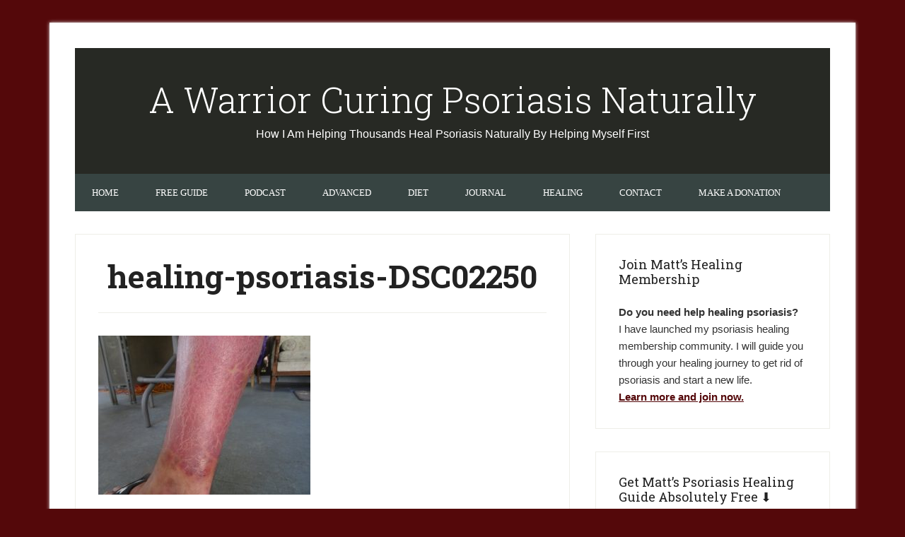

--- FILE ---
content_type: text/html; charset=UTF-8
request_url: https://www.psoriasisdiary.com/2017/12/11/psoriasis-pictures-december-1st-2017/healing-psoriasis-dsc02250/
body_size: 15084
content:
<!DOCTYPE html>
<html lang="en-US" xmlns:fb="http://ogp.me/ns/fb#">
<head >
<meta charset="UTF-8" />
<meta name="viewport" content="width=device-width, initial-scale=1" />
<meta name='robots' content='index, follow, max-image-preview:large, max-snippet:-1, max-video-preview:-1' />
<!-- This site is optimized with the Yoast SEO plugin v26.6 - https://yoast.com/wordpress/plugins/seo/ -->
<title>healing-psoriasis-DSC02250 - A Warrior Curing Psoriasis Naturally</title>
<link rel="canonical" href="https://www.psoriasisdiary.com/2017/12/11/psoriasis-pictures-december-1st-2017/healing-psoriasis-dsc02250/" />
<meta property="og:locale" content="en_US" />
<meta property="og:type" content="article" />
<meta property="og:title" content="healing-psoriasis-DSC02250 - A Warrior Curing Psoriasis Naturally" />
<meta property="og:url" content="https://www.psoriasisdiary.com/2017/12/11/psoriasis-pictures-december-1st-2017/healing-psoriasis-dsc02250/" />
<meta property="og:site_name" content="A Warrior Curing Psoriasis Naturally" />
<meta property="og:image" content="https://www.psoriasisdiary.com/2017/12/11/psoriasis-pictures-december-1st-2017/healing-psoriasis-dsc02250" />
<meta property="og:image:width" content="1024" />
<meta property="og:image:height" content="768" />
<meta property="og:image:type" content="image/jpeg" />
<meta name="twitter:card" content="summary_large_image" />
<script type="application/ld+json" class="yoast-schema-graph">{"@context":"https://schema.org","@graph":[{"@type":"WebPage","@id":"https://www.psoriasisdiary.com/2017/12/11/psoriasis-pictures-december-1st-2017/healing-psoriasis-dsc02250/","url":"https://www.psoriasisdiary.com/2017/12/11/psoriasis-pictures-december-1st-2017/healing-psoriasis-dsc02250/","name":"healing-psoriasis-DSC02250 - A Warrior Curing Psoriasis Naturally","isPartOf":{"@id":"https://www.psoriasisdiary.com/#website"},"primaryImageOfPage":{"@id":"https://www.psoriasisdiary.com/2017/12/11/psoriasis-pictures-december-1st-2017/healing-psoriasis-dsc02250/#primaryimage"},"image":{"@id":"https://www.psoriasisdiary.com/2017/12/11/psoriasis-pictures-december-1st-2017/healing-psoriasis-dsc02250/#primaryimage"},"thumbnailUrl":"https://www.psoriasisdiary.com/wp-content/uploads/2017/12/healing-psoriasis-DSC02250.jpg","datePublished":"2017-12-11T16:33:13+00:00","breadcrumb":{"@id":"https://www.psoriasisdiary.com/2017/12/11/psoriasis-pictures-december-1st-2017/healing-psoriasis-dsc02250/#breadcrumb"},"inLanguage":"en-US","potentialAction":[{"@type":"ReadAction","target":["https://www.psoriasisdiary.com/2017/12/11/psoriasis-pictures-december-1st-2017/healing-psoriasis-dsc02250/"]}]},{"@type":"ImageObject","inLanguage":"en-US","@id":"https://www.psoriasisdiary.com/2017/12/11/psoriasis-pictures-december-1st-2017/healing-psoriasis-dsc02250/#primaryimage","url":"https://www.psoriasisdiary.com/wp-content/uploads/2017/12/healing-psoriasis-DSC02250.jpg","contentUrl":"https://www.psoriasisdiary.com/wp-content/uploads/2017/12/healing-psoriasis-DSC02250.jpg","width":1024,"height":768},{"@type":"BreadcrumbList","@id":"https://www.psoriasisdiary.com/2017/12/11/psoriasis-pictures-december-1st-2017/healing-psoriasis-dsc02250/#breadcrumb","itemListElement":[{"@type":"ListItem","position":1,"name":"Home","item":"https://www.psoriasisdiary.com/"},{"@type":"ListItem","position":2,"name":"Psoriasis Pictures December 1st 2017","item":"https://www.psoriasisdiary.com/2017/12/11/psoriasis-pictures-december-1st-2017/"},{"@type":"ListItem","position":3,"name":"healing-psoriasis-DSC02250"}]},{"@type":"WebSite","@id":"https://www.psoriasisdiary.com/#website","url":"https://www.psoriasisdiary.com/","name":"A Warrior Curing Psoriasis Naturally","description":"How I Am Helping Thousands Heal Psoriasis Naturally By Helping Myself First","potentialAction":[{"@type":"SearchAction","target":{"@type":"EntryPoint","urlTemplate":"https://www.psoriasisdiary.com/?s={search_term_string}"},"query-input":{"@type":"PropertyValueSpecification","valueRequired":true,"valueName":"search_term_string"}}],"inLanguage":"en-US"}]}</script>
<!-- / Yoast SEO plugin. -->
<link rel='dns-prefetch' href='//fonts.googleapis.com' />
<link rel="alternate" type="application/rss+xml" title="A Warrior Curing Psoriasis Naturally &raquo; Feed" href="https://www.psoriasisdiary.com/feed/" />
<link rel="alternate" type="application/rss+xml" title="A Warrior Curing Psoriasis Naturally &raquo; Comments Feed" href="https://www.psoriasisdiary.com/comments/feed/" />
<link rel="alternate" type="application/rss+xml" title="A Warrior Curing Psoriasis Naturally &raquo; healing-psoriasis-DSC02250 Comments Feed" href="https://www.psoriasisdiary.com/2017/12/11/psoriasis-pictures-december-1st-2017/healing-psoriasis-dsc02250/feed/" />
<link rel="alternate" title="oEmbed (JSON)" type="application/json+oembed" href="https://www.psoriasisdiary.com/wp-json/oembed/1.0/embed?url=https%3A%2F%2Fwww.psoriasisdiary.com%2F2017%2F12%2F11%2Fpsoriasis-pictures-december-1st-2017%2Fhealing-psoriasis-dsc02250%2F" />
<link rel="alternate" title="oEmbed (XML)" type="text/xml+oembed" href="https://www.psoriasisdiary.com/wp-json/oembed/1.0/embed?url=https%3A%2F%2Fwww.psoriasisdiary.com%2F2017%2F12%2F11%2Fpsoriasis-pictures-december-1st-2017%2Fhealing-psoriasis-dsc02250%2F&#038;format=xml" />
<style id='wp-img-auto-sizes-contain-inline-css' type='text/css'>
img:is([sizes=auto i],[sizes^="auto," i]){contain-intrinsic-size:3000px 1500px}
/*# sourceURL=wp-img-auto-sizes-contain-inline-css */
</style>
<link rel='stylesheet' id='lifestyle-pro-theme-css' href='https://www.psoriasisdiary.com/wp-content/themes/lifestyle-pro/style.css?ver=3.0.0' type='text/css' media='all' />
<style id='wp-emoji-styles-inline-css' type='text/css'>
img.wp-smiley, img.emoji {
display: inline !important;
border: none !important;
box-shadow: none !important;
height: 1em !important;
width: 1em !important;
margin: 0 0.07em !important;
vertical-align: -0.1em !important;
background: none !important;
padding: 0 !important;
}
/*# sourceURL=wp-emoji-styles-inline-css */
</style>
<style id='wp-block-library-inline-css' type='text/css'>
:root{--wp-block-synced-color:#7a00df;--wp-block-synced-color--rgb:122,0,223;--wp-bound-block-color:var(--wp-block-synced-color);--wp-editor-canvas-background:#ddd;--wp-admin-theme-color:#007cba;--wp-admin-theme-color--rgb:0,124,186;--wp-admin-theme-color-darker-10:#006ba1;--wp-admin-theme-color-darker-10--rgb:0,107,160.5;--wp-admin-theme-color-darker-20:#005a87;--wp-admin-theme-color-darker-20--rgb:0,90,135;--wp-admin-border-width-focus:2px}@media (min-resolution:192dpi){:root{--wp-admin-border-width-focus:1.5px}}.wp-element-button{cursor:pointer}:root .has-very-light-gray-background-color{background-color:#eee}:root .has-very-dark-gray-background-color{background-color:#313131}:root .has-very-light-gray-color{color:#eee}:root .has-very-dark-gray-color{color:#313131}:root .has-vivid-green-cyan-to-vivid-cyan-blue-gradient-background{background:linear-gradient(135deg,#00d084,#0693e3)}:root .has-purple-crush-gradient-background{background:linear-gradient(135deg,#34e2e4,#4721fb 50%,#ab1dfe)}:root .has-hazy-dawn-gradient-background{background:linear-gradient(135deg,#faaca8,#dad0ec)}:root .has-subdued-olive-gradient-background{background:linear-gradient(135deg,#fafae1,#67a671)}:root .has-atomic-cream-gradient-background{background:linear-gradient(135deg,#fdd79a,#004a59)}:root .has-nightshade-gradient-background{background:linear-gradient(135deg,#330968,#31cdcf)}:root .has-midnight-gradient-background{background:linear-gradient(135deg,#020381,#2874fc)}:root{--wp--preset--font-size--normal:16px;--wp--preset--font-size--huge:42px}.has-regular-font-size{font-size:1em}.has-larger-font-size{font-size:2.625em}.has-normal-font-size{font-size:var(--wp--preset--font-size--normal)}.has-huge-font-size{font-size:var(--wp--preset--font-size--huge)}.has-text-align-center{text-align:center}.has-text-align-left{text-align:left}.has-text-align-right{text-align:right}.has-fit-text{white-space:nowrap!important}#end-resizable-editor-section{display:none}.aligncenter{clear:both}.items-justified-left{justify-content:flex-start}.items-justified-center{justify-content:center}.items-justified-right{justify-content:flex-end}.items-justified-space-between{justify-content:space-between}.screen-reader-text{border:0;clip-path:inset(50%);height:1px;margin:-1px;overflow:hidden;padding:0;position:absolute;width:1px;word-wrap:normal!important}.screen-reader-text:focus{background-color:#ddd;clip-path:none;color:#444;display:block;font-size:1em;height:auto;left:5px;line-height:normal;padding:15px 23px 14px;text-decoration:none;top:5px;width:auto;z-index:100000}html :where(.has-border-color){border-style:solid}html :where([style*=border-top-color]){border-top-style:solid}html :where([style*=border-right-color]){border-right-style:solid}html :where([style*=border-bottom-color]){border-bottom-style:solid}html :where([style*=border-left-color]){border-left-style:solid}html :where([style*=border-width]){border-style:solid}html :where([style*=border-top-width]){border-top-style:solid}html :where([style*=border-right-width]){border-right-style:solid}html :where([style*=border-bottom-width]){border-bottom-style:solid}html :where([style*=border-left-width]){border-left-style:solid}html :where(img[class*=wp-image-]){height:auto;max-width:100%}:where(figure){margin:0 0 1em}html :where(.is-position-sticky){--wp-admin--admin-bar--position-offset:var(--wp-admin--admin-bar--height,0px)}@media screen and (max-width:600px){html :where(.is-position-sticky){--wp-admin--admin-bar--position-offset:0px}}
/*# sourceURL=wp-block-library-inline-css */
</style><style id='global-styles-inline-css' type='text/css'>
:root{--wp--preset--aspect-ratio--square: 1;--wp--preset--aspect-ratio--4-3: 4/3;--wp--preset--aspect-ratio--3-4: 3/4;--wp--preset--aspect-ratio--3-2: 3/2;--wp--preset--aspect-ratio--2-3: 2/3;--wp--preset--aspect-ratio--16-9: 16/9;--wp--preset--aspect-ratio--9-16: 9/16;--wp--preset--color--black: #000000;--wp--preset--color--cyan-bluish-gray: #abb8c3;--wp--preset--color--white: #ffffff;--wp--preset--color--pale-pink: #f78da7;--wp--preset--color--vivid-red: #cf2e2e;--wp--preset--color--luminous-vivid-orange: #ff6900;--wp--preset--color--luminous-vivid-amber: #fcb900;--wp--preset--color--light-green-cyan: #7bdcb5;--wp--preset--color--vivid-green-cyan: #00d084;--wp--preset--color--pale-cyan-blue: #8ed1fc;--wp--preset--color--vivid-cyan-blue: #0693e3;--wp--preset--color--vivid-purple: #9b51e0;--wp--preset--gradient--vivid-cyan-blue-to-vivid-purple: linear-gradient(135deg,rgb(6,147,227) 0%,rgb(155,81,224) 100%);--wp--preset--gradient--light-green-cyan-to-vivid-green-cyan: linear-gradient(135deg,rgb(122,220,180) 0%,rgb(0,208,130) 100%);--wp--preset--gradient--luminous-vivid-amber-to-luminous-vivid-orange: linear-gradient(135deg,rgb(252,185,0) 0%,rgb(255,105,0) 100%);--wp--preset--gradient--luminous-vivid-orange-to-vivid-red: linear-gradient(135deg,rgb(255,105,0) 0%,rgb(207,46,46) 100%);--wp--preset--gradient--very-light-gray-to-cyan-bluish-gray: linear-gradient(135deg,rgb(238,238,238) 0%,rgb(169,184,195) 100%);--wp--preset--gradient--cool-to-warm-spectrum: linear-gradient(135deg,rgb(74,234,220) 0%,rgb(151,120,209) 20%,rgb(207,42,186) 40%,rgb(238,44,130) 60%,rgb(251,105,98) 80%,rgb(254,248,76) 100%);--wp--preset--gradient--blush-light-purple: linear-gradient(135deg,rgb(255,206,236) 0%,rgb(152,150,240) 100%);--wp--preset--gradient--blush-bordeaux: linear-gradient(135deg,rgb(254,205,165) 0%,rgb(254,45,45) 50%,rgb(107,0,62) 100%);--wp--preset--gradient--luminous-dusk: linear-gradient(135deg,rgb(255,203,112) 0%,rgb(199,81,192) 50%,rgb(65,88,208) 100%);--wp--preset--gradient--pale-ocean: linear-gradient(135deg,rgb(255,245,203) 0%,rgb(182,227,212) 50%,rgb(51,167,181) 100%);--wp--preset--gradient--electric-grass: linear-gradient(135deg,rgb(202,248,128) 0%,rgb(113,206,126) 100%);--wp--preset--gradient--midnight: linear-gradient(135deg,rgb(2,3,129) 0%,rgb(40,116,252) 100%);--wp--preset--font-size--small: 13px;--wp--preset--font-size--medium: 20px;--wp--preset--font-size--large: 36px;--wp--preset--font-size--x-large: 42px;--wp--preset--spacing--20: 0.44rem;--wp--preset--spacing--30: 0.67rem;--wp--preset--spacing--40: 1rem;--wp--preset--spacing--50: 1.5rem;--wp--preset--spacing--60: 2.25rem;--wp--preset--spacing--70: 3.38rem;--wp--preset--spacing--80: 5.06rem;--wp--preset--shadow--natural: 6px 6px 9px rgba(0, 0, 0, 0.2);--wp--preset--shadow--deep: 12px 12px 50px rgba(0, 0, 0, 0.4);--wp--preset--shadow--sharp: 6px 6px 0px rgba(0, 0, 0, 0.2);--wp--preset--shadow--outlined: 6px 6px 0px -3px rgb(255, 255, 255), 6px 6px rgb(0, 0, 0);--wp--preset--shadow--crisp: 6px 6px 0px rgb(0, 0, 0);}:where(.is-layout-flex){gap: 0.5em;}:where(.is-layout-grid){gap: 0.5em;}body .is-layout-flex{display: flex;}.is-layout-flex{flex-wrap: wrap;align-items: center;}.is-layout-flex > :is(*, div){margin: 0;}body .is-layout-grid{display: grid;}.is-layout-grid > :is(*, div){margin: 0;}:where(.wp-block-columns.is-layout-flex){gap: 2em;}:where(.wp-block-columns.is-layout-grid){gap: 2em;}:where(.wp-block-post-template.is-layout-flex){gap: 1.25em;}:where(.wp-block-post-template.is-layout-grid){gap: 1.25em;}.has-black-color{color: var(--wp--preset--color--black) !important;}.has-cyan-bluish-gray-color{color: var(--wp--preset--color--cyan-bluish-gray) !important;}.has-white-color{color: var(--wp--preset--color--white) !important;}.has-pale-pink-color{color: var(--wp--preset--color--pale-pink) !important;}.has-vivid-red-color{color: var(--wp--preset--color--vivid-red) !important;}.has-luminous-vivid-orange-color{color: var(--wp--preset--color--luminous-vivid-orange) !important;}.has-luminous-vivid-amber-color{color: var(--wp--preset--color--luminous-vivid-amber) !important;}.has-light-green-cyan-color{color: var(--wp--preset--color--light-green-cyan) !important;}.has-vivid-green-cyan-color{color: var(--wp--preset--color--vivid-green-cyan) !important;}.has-pale-cyan-blue-color{color: var(--wp--preset--color--pale-cyan-blue) !important;}.has-vivid-cyan-blue-color{color: var(--wp--preset--color--vivid-cyan-blue) !important;}.has-vivid-purple-color{color: var(--wp--preset--color--vivid-purple) !important;}.has-black-background-color{background-color: var(--wp--preset--color--black) !important;}.has-cyan-bluish-gray-background-color{background-color: var(--wp--preset--color--cyan-bluish-gray) !important;}.has-white-background-color{background-color: var(--wp--preset--color--white) !important;}.has-pale-pink-background-color{background-color: var(--wp--preset--color--pale-pink) !important;}.has-vivid-red-background-color{background-color: var(--wp--preset--color--vivid-red) !important;}.has-luminous-vivid-orange-background-color{background-color: var(--wp--preset--color--luminous-vivid-orange) !important;}.has-luminous-vivid-amber-background-color{background-color: var(--wp--preset--color--luminous-vivid-amber) !important;}.has-light-green-cyan-background-color{background-color: var(--wp--preset--color--light-green-cyan) !important;}.has-vivid-green-cyan-background-color{background-color: var(--wp--preset--color--vivid-green-cyan) !important;}.has-pale-cyan-blue-background-color{background-color: var(--wp--preset--color--pale-cyan-blue) !important;}.has-vivid-cyan-blue-background-color{background-color: var(--wp--preset--color--vivid-cyan-blue) !important;}.has-vivid-purple-background-color{background-color: var(--wp--preset--color--vivid-purple) !important;}.has-black-border-color{border-color: var(--wp--preset--color--black) !important;}.has-cyan-bluish-gray-border-color{border-color: var(--wp--preset--color--cyan-bluish-gray) !important;}.has-white-border-color{border-color: var(--wp--preset--color--white) !important;}.has-pale-pink-border-color{border-color: var(--wp--preset--color--pale-pink) !important;}.has-vivid-red-border-color{border-color: var(--wp--preset--color--vivid-red) !important;}.has-luminous-vivid-orange-border-color{border-color: var(--wp--preset--color--luminous-vivid-orange) !important;}.has-luminous-vivid-amber-border-color{border-color: var(--wp--preset--color--luminous-vivid-amber) !important;}.has-light-green-cyan-border-color{border-color: var(--wp--preset--color--light-green-cyan) !important;}.has-vivid-green-cyan-border-color{border-color: var(--wp--preset--color--vivid-green-cyan) !important;}.has-pale-cyan-blue-border-color{border-color: var(--wp--preset--color--pale-cyan-blue) !important;}.has-vivid-cyan-blue-border-color{border-color: var(--wp--preset--color--vivid-cyan-blue) !important;}.has-vivid-purple-border-color{border-color: var(--wp--preset--color--vivid-purple) !important;}.has-vivid-cyan-blue-to-vivid-purple-gradient-background{background: var(--wp--preset--gradient--vivid-cyan-blue-to-vivid-purple) !important;}.has-light-green-cyan-to-vivid-green-cyan-gradient-background{background: var(--wp--preset--gradient--light-green-cyan-to-vivid-green-cyan) !important;}.has-luminous-vivid-amber-to-luminous-vivid-orange-gradient-background{background: var(--wp--preset--gradient--luminous-vivid-amber-to-luminous-vivid-orange) !important;}.has-luminous-vivid-orange-to-vivid-red-gradient-background{background: var(--wp--preset--gradient--luminous-vivid-orange-to-vivid-red) !important;}.has-very-light-gray-to-cyan-bluish-gray-gradient-background{background: var(--wp--preset--gradient--very-light-gray-to-cyan-bluish-gray) !important;}.has-cool-to-warm-spectrum-gradient-background{background: var(--wp--preset--gradient--cool-to-warm-spectrum) !important;}.has-blush-light-purple-gradient-background{background: var(--wp--preset--gradient--blush-light-purple) !important;}.has-blush-bordeaux-gradient-background{background: var(--wp--preset--gradient--blush-bordeaux) !important;}.has-luminous-dusk-gradient-background{background: var(--wp--preset--gradient--luminous-dusk) !important;}.has-pale-ocean-gradient-background{background: var(--wp--preset--gradient--pale-ocean) !important;}.has-electric-grass-gradient-background{background: var(--wp--preset--gradient--electric-grass) !important;}.has-midnight-gradient-background{background: var(--wp--preset--gradient--midnight) !important;}.has-small-font-size{font-size: var(--wp--preset--font-size--small) !important;}.has-medium-font-size{font-size: var(--wp--preset--font-size--medium) !important;}.has-large-font-size{font-size: var(--wp--preset--font-size--large) !important;}.has-x-large-font-size{font-size: var(--wp--preset--font-size--x-large) !important;}
/*# sourceURL=global-styles-inline-css */
</style>
<style id='classic-theme-styles-inline-css' type='text/css'>
/*! This file is auto-generated */
.wp-block-button__link{color:#fff;background-color:#32373c;border-radius:9999px;box-shadow:none;text-decoration:none;padding:calc(.667em + 2px) calc(1.333em + 2px);font-size:1.125em}.wp-block-file__button{background:#32373c;color:#fff;text-decoration:none}
/*# sourceURL=/wp-includes/css/classic-themes.min.css */
</style>
<link rel='stylesheet' id='photospace_responsive_gallery-frontend-css' href='https://www.psoriasisdiary.com/wp-content/plugins/photospace-responsive/plugin-assets/css/frontend.css?ver=1.0.0' type='text/css' media='all' />
<link rel='stylesheet' id='google-fonts-css' href='//fonts.googleapis.com/css?family=Droid+Sans%3A400%2C700%7CRoboto+Slab%3A400%2C300%2C700&#038;ver=3.0.0' type='text/css' media='all' />
<script type="text/javascript" src="https://www.psoriasisdiary.com/wp-includes/js/jquery/jquery.min.js?ver=3.7.1" id="jquery-core-js"></script>
<script type="text/javascript" src="https://www.psoriasisdiary.com/wp-includes/js/jquery/jquery-migrate.min.js?ver=3.4.1" id="jquery-migrate-js"></script>
<link rel="https://api.w.org/" href="https://www.psoriasisdiary.com/wp-json/" /><link rel="alternate" title="JSON" type="application/json" href="https://www.psoriasisdiary.com/wp-json/wp/v2/media/3701" /><link rel="EditURI" type="application/rsd+xml" title="RSD" href="https://www.psoriasisdiary.com/xmlrpc.php?rsd" />
<link rel='shortlink' href='https://www.psoriasisdiary.com/?p=3701' />
<!-- GA Google Analytics @ https://m0n.co/ga -->
<script>
(function(i,s,o,g,r,a,m){i['GoogleAnalyticsObject']=r;i[r]=i[r]||function(){
(i[r].q=i[r].q||[]).push(arguments)},i[r].l=1*new Date();a=s.createElement(o),
m=s.getElementsByTagName(o)[0];a.async=1;a.src=g;m.parentNode.insertBefore(a,m)
})(window,document,'script','https://www.google-analytics.com/analytics.js','ga');
ga('create', 'UA-34934088-1', 'auto');
ga('set', 'forceSSL', true);
ga('send', 'pageview');
</script>
<!--	photospace [ START ] -->
<style type="text/css">
.photospace_res ul.thumbs img {
width: 50px;
height: 50px;
}
.photospace_res .thumnail_row a.pageLink {
width: 50px;
height: 50px;
line-height: 50px;
}
.photospace_res ul.thumbs li {
margin-bottom: 10px !important;
margin-right: 10px !important;
}
.photospace_res .next,
.photospace_res .prev {
margin-right: 10px !important;
margin-bottom: 10px !important;
}
</style>
<!--	photospace [ END ] --> 
<link rel="icon" href="https://www.psoriasisdiary.com/wp-content/themes/lifestyle-pro/images/favicon.ico" />
<link rel="pingback" href="https://www.psoriasisdiary.com/xmlrpc.php" />
<link href="https://fonts.googleapis.com/css?family=Roboto+Slab" rel='stylesheet' type='text/css'>
<script type="text/javascript" src="https://lo939.infusionsoft.app/app/webTracking/getTrackingCode"></script><style type="text/css" id="custom-background-css">
body.custom-background { background-color: #54080a; }
</style>
</head>
<body class="attachment wp-singular attachment-template-default single single-attachment postid-3701 attachmentid-3701 attachment-jpeg custom-background wp-theme-genesis wp-child-theme-lifestyle-pro header-full-width content-sidebar genesis-breadcrumbs-hidden genesis-footer-widgets-hidden"><div class="site-container"><header class="site-header"><div class="wrap"><div class="title-area"><p class="site-title"><a href="https://www.psoriasisdiary.com/">A Warrior Curing Psoriasis Naturally</a></p><p class="site-description">How I Am Helping Thousands Heal Psoriasis Naturally By Helping Myself First</p></div></div></header><nav class="nav-secondary" aria-label="Secondary"><div class="wrap"><ul id="menu-primary" class="menu genesis-nav-menu menu-secondary"><li id="menu-item-351" class="menu-item menu-item-type-custom menu-item-object-custom menu-item-351"><a href="/"><span >Home</span></a></li>
<li id="menu-item-829" class="menu-item menu-item-type-custom menu-item-object-custom menu-item-829"><a href="/guide"><span >Free Guide</span></a></li>
<li id="menu-item-5287" class="menu-item menu-item-type-custom menu-item-object-custom menu-item-5287"><a href="https://www.healingwarriorradio.com"><span >Podcast</span></a></li>
<li id="menu-item-5289" class="menu-item menu-item-type-custom menu-item-object-custom menu-item-5289"><a href="/advanced"><span >Advanced</span></a></li>
<li id="menu-item-706" class="menu-item menu-item-type-custom menu-item-object-custom menu-item-has-children menu-item-706"><a href="/2014/07/07/my-psoriasis-diet/" title="diet and psoriasis"><span >Diet</span></a>
<ul class="sub-menu">
<li id="menu-item-3937" class="menu-item menu-item-type-custom menu-item-object-custom menu-item-3937"><a href="https://docs.google.com/spreadsheets/d/120xfG9PrxAjCql9eHvQIIV_pJPMtn9F-8nGApv__1PQ/"><span >Healing Foods</span></a></li>
<li id="menu-item-1333" class="menu-item menu-item-type-post_type menu-item-object-post menu-item-1333"><a href="https://www.psoriasisdiary.com/2016/02/24/psoriasis-diet-tips/"><span >Psoriasis Diet Tips</span></a></li>
<li id="menu-item-5301" class="menu-item menu-item-type-post_type menu-item-object-post menu-item-has-children menu-item-5301"><a href="https://www.psoriasisdiary.com/2013/08/05/psoriasis-remedies/"><span >Supplements</span></a>
<ul class="sub-menu">
<li id="menu-item-3792" class="menu-item menu-item-type-custom menu-item-object-custom menu-item-3792"><a href="https://www.psoriasisdiary.com/2018/02/12/probiotics-for-psoriasis/" title="probiotics that cure psoriasis"><span >Probiotics</span></a></li>
</ul>
</li>
</ul>
</li>
<li id="menu-item-717" class="menu-item menu-item-type-post_type menu-item-object-page menu-item-has-children menu-item-717"><a href="https://www.psoriasisdiary.com/blog/" title="psoriasis blog"><span >Journal</span></a>
<ul class="sub-menu">
<li id="menu-item-822" class="menu-item menu-item-type-custom menu-item-object-custom menu-item-822"><a href="/2014/09/01/cure-psoriasis-yourself/"><span >The Warrior&#8217;s Work</span></a></li>
<li id="menu-item-356" class="menu-item menu-item-type-custom menu-item-object-custom menu-item-356"><a href="/2012/12/03/growing-pains-of-healing-my-psoriasis/"><span >Growing Pains of Healing</span></a></li>
<li id="menu-item-418" class="menu-item menu-item-type-custom menu-item-object-custom menu-item-418"><a href="/2013/10/27/3-steadfast-signs-that-psoriasis-is-healing/" title="healing psoriasis"><span >Healing Signs</span></a></li>
</ul>
</li>
<li id="menu-item-1451" class="menu-item menu-item-type-post_type menu-item-object-post menu-item-has-children menu-item-1451"><a href="https://www.psoriasisdiary.com/2016/05/22/healing-crisis-lymph-system/"><span >Healing</span></a>
<ul class="sub-menu">
<li id="menu-item-4084" class="menu-item menu-item-type-taxonomy menu-item-object-category menu-item-4084"><a href="https://www.psoriasisdiary.com/pictures/"><span >Pictures</span></a></li>
<li id="menu-item-2615" class="menu-item menu-item-type-post_type menu-item-object-post menu-item-2615"><a href="https://www.psoriasisdiary.com/2016/09/24/psoriasis-healing-journey-kinesiology-iridology-heavy-metals/"><span >My Healing Journey</span></a></li>
<li id="menu-item-354" class="menu-item menu-item-type-custom menu-item-object-custom menu-item-354"><a href="/2013/09/21/guttate-psoriasis-healing/"><span >Guttate</span></a></li>
<li id="menu-item-355" class="menu-item menu-item-type-custom menu-item-object-custom menu-item-355"><a href="/2013/08/10/in-your-face-psoriasis/" title="psoriasis and scalp"><span >Scalp</span></a></li>
<li id="menu-item-1452" class="menu-item menu-item-type-post_type menu-item-object-post menu-item-1452"><a href="https://www.psoriasisdiary.com/2016/03/02/epstein-barr-virus-is-a-cause-of-psoriasis/"><span >Epstein-Barr Virus</span></a></li>
</ul>
</li>
<li id="menu-item-918" class="menu-item menu-item-type-post_type menu-item-object-page menu-item-has-children menu-item-918"><a href="https://www.psoriasisdiary.com/contact/"><span >Contact</span></a>
<ul class="sub-menu">
<li id="menu-item-3326" class="menu-item menu-item-type-custom menu-item-object-custom menu-item-3326"><a href="https://phwarrior.com/coach/"><span >Coaching</span></a></li>
</ul>
</li>
<li id="menu-item-5286" class="menu-item menu-item-type-post_type menu-item-object-page menu-item-5286"><a href="https://www.psoriasisdiary.com/donation/"><span >Make a Donation</span></a></li>
</ul></div></nav><div class="site-inner"><div class="content-sidebar-wrap"><main class="content"><article class="post-3701 attachment type-attachment status-inherit entry" aria-label="healing-psoriasis-DSC02250"><header class="entry-header"><h1 class="entry-title">healing-psoriasis-DSC02250</h1>
</header><div class="entry-content"><p class="attachment"><a href='https://www.psoriasisdiary.com/wp-content/uploads/2017/12/healing-psoriasis-DSC02250.jpg'><img decoding="async" width="300" height="225" src="https://www.psoriasisdiary.com/wp-content/uploads/2017/12/healing-psoriasis-DSC02250-300x225.jpg" class="attachment-medium size-medium" alt="" srcset="https://www.psoriasisdiary.com/wp-content/uploads/2017/12/healing-psoriasis-DSC02250-300x225.jpg 300w, https://www.psoriasisdiary.com/wp-content/uploads/2017/12/healing-psoriasis-DSC02250-768x576.jpg 768w, https://www.psoriasisdiary.com/wp-content/uploads/2017/12/healing-psoriasis-DSC02250.jpg 1024w" sizes="(max-width: 300px) 100vw, 300px" /></a></p>
</div><footer class="entry-footer"><p class="entry-meta">by <span class="entry-author"><a href="https://www.psoriasisdiary.com/author/warriorc/" class="entry-author-link" rel="author"><span class="entry-author-name">Matt Ludwig</span></a></span> on <time class="entry-time">December 11, 2017</time> | <span class="entry-comments-link"><a href="https://www.psoriasisdiary.com/2017/12/11/psoriasis-pictures-december-1st-2017/healing-psoriasis-dsc02250/#respond">Leave a Comment</a></span> </p></footer></article>	<div id="respond" class="comment-respond">
<h3 id="reply-title" class="comment-reply-title">Leave a Reply <small><a rel="nofollow" id="cancel-comment-reply-link" href="/2017/12/11/psoriasis-pictures-december-1st-2017/healing-psoriasis-dsc02250/#respond" style="display:none;">Cancel reply</a></small></h3><p class="must-log-in">You must be <a href="https://www.psoriasisdiary.com/wp-login.php?redirect_to=https%3A%2F%2Fwww.psoriasisdiary.com%2F2017%2F12%2F11%2Fpsoriasis-pictures-december-1st-2017%2Fhealing-psoriasis-dsc02250%2F">logged in</a> to post a comment.</p>	</div><!-- #respond -->
</main><aside class="sidebar sidebar-primary widget-area" role="complementary" aria-label="Primary Sidebar"><section id="text-7" class="widget widget_text"><div class="widget-wrap"><h4 class="widget-title widgettitle">Join Matt&#8217;s Healing Membership</h4>
<div class="textwidget"><p><strong>Do you need help healing psoriasis?</strong><br />
I have launched my psoriasis healing membership community. I will guide you through your healing journey to get rid of psoriasis and start a new life.<br />
<strong><a href="https://healingwarriorworld.com" target="_blank" rel="noopener">Learn more and join now.</a></strong></p>
</div>
</div></section>
<section id="text-5" class="widget widget_text"><div class="widget-wrap"><h4 class="widget-title widgettitle">Get Matt&#8217;s Psoriasis Healing Guide Absolutely Free ⬇</h4>
<div class="textwidget">This free guide details my approach to healing Psoriasis naturally and how you can too! Enter your first name & email address below ⬇ and I will send it to you right away.<br /><form autocomplete="off" accept-charset="UTF-8" action="https://submit.ideasquarelab.com/v1/lo939" class="infusion-form" id="inf_form" method="POST">
<input name="7hPPZjEgL804AFWfMPOIoc" autocomplete="a971" type="hidden" value="117844cdb59059c1775c6be78e84d4a7" /> <input name="3rLt8TgESY8gxD44sWQRwo" autocomplete="a265" type="hidden" value="050addda48e5f9d66f8493a29fe8be07" /> <textarea id="inf_custom_Message" name="inf_custom_Message" tabindex="-1" autocomplete="a285" style="position: absolute;top: -9999px;left: -9999px;"></textarea><input name="2zOMwEuuptpst2RXAIRkxS" autocomplete="a594" type="hidden" value="73aca6993e8df605a947ca805591d66d" /> <input class="infusion-field-input-container" id="inf_field_Password" name="inf_field_Password" placeholder="Password *" type="password" tabindex="-1" readonly autocomplete="a128" style="position: absolute;top: -9999px;left: -9999px;"  /><input id="inf_field_Email" name="inf_field_Email" placeholder="Email *" type="text" tabindex="-1" readonly autocomplete="a186" style="display:none" /><input name="3BMZRb8ZOtzX3kw5DEXdxD" autocomplete="a443" type="hidden" value="d043f0ae0e26f4d686c85116b67effc5" /> <input name="69My5vsChjwTLJOGtU8oO3" autocomplete="a842" type="hidden" value="418c0ee58a851e8449f5e94f9ddf52e9" /><input name="1X3CoHp9BFatCyjc6EoYH5" autocomplete="a575" type="hidden" value="ef822c2889fb3af5380b88a35b251da8" /> <input name="3SUWjrwfkGdP7eQk9sBXBH" autocomplete="a941" type="hidden" value="aa0a43643a17efb08b1df1a6f5889b70" /> <input name="3svokt9SPUQSJOVTaZmATH" autocomplete="a529" type="hidden" value="7f93604599fe0c86692a7a755937d733" /> <input name="2IsCQpRMck3XRTKnXPly5g" autocomplete="a380" type="hidden" value="6947aa654b1464a35e5cdadd6e1826db" /> 
<input id="is_version" name="is_version" type="hidden" value="a6" /><input name="4xPAPzbL4xdBu5EkUr3Hpf" autocomplete="a230" type="hidden" value="PD Sidebar Form" />
<input name="infusionsoft_version" type="hidden" value="1.70.0.268596" />
<div class="infusion-box-content">
<div class="infusion-field">
<label>First Name *</label>
<input id="is_validation" name="is_validation" type="hidden" /><input class="infusion-field-input" id="Vi9QIXiKW9ZO5gbuQ08zxM54DDm9V4jz3tFb2X6t41h" name="Vi9QIXiKW9ZO5gbuQ08zxM54DDm9V4jz3tFb2X6t41h" autocomplete="a180" placeholder="First Name *" type="text" />
</div>
<div class="infusion-field">
<label>Email Address *</label>
<input class="infusion-field-input" id="1yuE7Q1OnAP4xgRX0Dnwob" name="1yuE7Q1OnAP4xgRX0Dnwob" autocomplete="a311" placeholder="Email Address *" type="text" />
</div>
<div class="infusion-submit">
<button type="submit">GET MY GUIDE</button>
</div>
<div>
<div class="text">
<div class="text" contentid="paragraph">
<div>
<br clear="none" />
<div>
<span data-mce-mark="1">
<span data-mce-mark="1">By submitting this form you</span>
</span>
</div>
<div>
<span data-mce-mark="1">
<span data-mce-mark="1">agree to my privacy policy</span>
</span>
</div>
<div>
<span data-mce-mark="1">
<span data-mce-mark="1">
<strong> </strong>
</span>
</span>
<a href="https://phwarrior.com/privacy/" nottracked="true" shape="rect">
<span data-mce-mark="1">
<strong>click here to view Privacy Policy</strong>
</span>
</a>
</div>
</div>
</div>
</div>
</div>
</div>
<div>
<div>&nbsp;</div>
</div>
<div>
<div>&nbsp;</div>
</div>
<div class="infusion-field"  style="position: absolute;top: -9999px;left: -9999px;"><input class="ifs-field-input-container" id="3n3FrlZuzYuz6gqbj9BeLz" name="3n3FrlZuzYuz6gqbj9BeLz" value="Your Email Address Here..." type="text" tabindex="-1" readonly autocomplete="a829" style="position: absolute;top: -9999px;left: -9999px;"  /></div>
<div class="infusion-field"  style="position: absolute;top: -9999px;left: -9999px;"><input id="inf_field_FirstName" name="inf_field_FirstName" placeholder="First Name *" type="text" tabindex="-1" readonly autocomplete="a971" style="position: absolute;top: -9999px;left: -9999px;" /><input class="ifs-field-input-container" id="7DMuts9nZ0Wuc4VoTA7vqe" name="7DMuts9nZ0Wuc4VoTA7vqe" placeholder="youremail@domain.com" type="text" tabindex="-1" readonly autocomplete="a568" style="position: absolute;top: -9999px;left: -9999px;"  /></div>
</form>
<script type="text/javascript">
var timeStampInMs = window.performance && window.performance.now && window.performance.timing && window.performance.timing.navigationStart ? window.performance.now() + window.performance.timing.navigationStart : Date.now();
document.getElementById("is_validation").value = timeStampInMs;
for(var i = 0; i < document.forms.length; i++) {var form = document.forms[i];for (var j = 0; j < form.elements.length; j++) {var element = form.elements[j];if (element.type == 'hidden' && element.name == 'is_version') {var input = document.createElement('input');input.type = 'hidden';input.id = 'timeZone';input.name = 'timeZone';input.value = Intl.DateTimeFormat().resolvedOptions().timeZone;form.appendChild(input);}}}
</script>
<img src="https://submit.ideasquarelab.com/visit?client=lo939" height="1px" width="1px" alt=" " />
<script type="text/javascript" src="https://lo939.infusionsoft.app/app/webTracking/getTrackingCode"></script><br /></div>
</div></section>
<section id="smyoutubesubscribe_widget-2" class="widget SMYouTubesubscribe_Widget"><div class="widget-wrap"><h4 class="widget-title widgettitle">Subscribe to my YouTube</h4>
<style type="text/css">
.dark_theme{
padding: 8px; 
background: rgb(85, 85, 85);
}
</style>
<div class="ytsubscribe_container default_theme">
<script src="https://apis.google.com/js/platform.js"></script>
<div class="g-ytsubscribe" data-channelid="UCBygP5TSwnoxCCeLrkN8rKA" data-layout="full" data-theme="default" data-count="default"></div>
</div>
</div></section>
<section id="featured-post-5" class="widget featured-content featuredpost"><div class="widget-wrap"><h4 class="widget-title widgettitle">What I Use To Heal</h4>
<article class="post-946 post type-post status-publish format-standard has-post-thumbnail category-cure-psoriasis category-featured category-healing-psoriasis category-psoriasis-home-remedies category-resources tag-best-probiotic-supplement-for-psoriasis tag-best-probiotics-for-psoriasis tag-home-cure-for-psoriasis tag-home-remedies-for-psoriasis tag-home-remedies-psoriasis tag-medicine-for-psoriasis tag-natural-psoriasis-remedies tag-psoriasis-cure-at-home tag-psoriasis-medicine-list entry" aria-label="Natural Psoriasis Supplements I Use"><a href="https://www.psoriasisdiary.com/2015/03/26/psoriasis-home-remedies/" class="alignright" aria-hidden="true" tabindex="-1"><img width="700" height="435" src="https://www.psoriasisdiary.com/wp-content/uploads/2013/11/healing-psoriasis-naturally-with-nature.jpg" class="entry-image attachment-post" alt="Nature heals Psoriasis" decoding="async" loading="lazy" srcset="https://www.psoriasisdiary.com/wp-content/uploads/2013/11/healing-psoriasis-naturally-with-nature.jpg 700w, https://www.psoriasisdiary.com/wp-content/uploads/2013/11/healing-psoriasis-naturally-with-nature-300x186.jpg 300w" sizes="auto, (max-width: 700px) 100vw, 700px" /></a><header class="entry-header"><h2 class="entry-title"><a href="https://www.psoriasisdiary.com/2015/03/26/psoriasis-home-remedies/">Natural Psoriasis Supplements I Use</a></h2></header><div class="entry-content"><p>These are the Psoriasis supplements, tools and treatments I use to heal.
View, Download & Print My Psoriasis Diet Spreadsheet Here.
Last Updated: April 2nd, 2022 (Listed in order of importance):  
Psoriasis is just the tip of the iceberg. It's on the skin, but not due to a skin issue. All of the &#x02026; <a href="https://www.psoriasisdiary.com/2015/03/26/psoriasis-home-remedies/" class="more-link">Check It Out!</a></p></div></article></div></section>
<section id="featured-post-2" class="widget featured-content featuredpost"><div class="widget-wrap"><h4 class="widget-title widgettitle">Pages From My Journal</h4>
<article class="post-5690 post type-post status-publish format-standard has-post-thumbnail category-cure-psoriasis category-featured category-mental-health category-psoriasis-diet-journal tag-heal-psoriasis tag-mental-health tag-practical-transition tag-psoriasis-diet tag-stress-and-psoriasis tag-stress-management entry" aria-label="Make Your Psoriasis Diet Stress Free"><a href="https://www.psoriasisdiary.com/2023/03/23/make-your-psoriasis-diet-stress-free/" class="alignright" aria-hidden="true" tabindex="-1"><img width="150" height="150" src="https://www.psoriasisdiary.com/wp-content/uploads/2023/03/make-your-psoriasis-diet-stress-free-square-150x150.jpg" class="entry-image attachment-post" alt="" decoding="async" loading="lazy" srcset="https://www.psoriasisdiary.com/wp-content/uploads/2023/03/make-your-psoriasis-diet-stress-free-square-150x150.jpg 150w, https://www.psoriasisdiary.com/wp-content/uploads/2023/03/make-your-psoriasis-diet-stress-free-square-300x300.jpg 300w, https://www.psoriasisdiary.com/wp-content/uploads/2023/03/make-your-psoriasis-diet-stress-free-square-1024x1024.jpg 1024w, https://www.psoriasisdiary.com/wp-content/uploads/2023/03/make-your-psoriasis-diet-stress-free-square-768x768.jpg 768w, https://www.psoriasisdiary.com/wp-content/uploads/2023/03/make-your-psoriasis-diet-stress-free-square-100x100.jpg 100w, https://www.psoriasisdiary.com/wp-content/uploads/2023/03/make-your-psoriasis-diet-stress-free-square-500x500.jpg 500w, https://www.psoriasisdiary.com/wp-content/uploads/2023/03/make-your-psoriasis-diet-stress-free-square.jpg 1280w" sizes="auto, (max-width: 150px) 100vw, 150px" /></a><header class="entry-header"><h2 class="entry-title"><a href="https://www.psoriasisdiary.com/2023/03/23/make-your-psoriasis-diet-stress-free/">Make Your Psoriasis Diet Stress Free</a></h2></header><div class="entry-content"><p>We tend to get uber-focused on what to eat, what not to eat and the multitude of ideas around diet information available. This can often lead to mental stress, confusion, doubt and feeling overwhelmed. We cannot let our psoriasis diet be another source of stress, guilt and anxiety.
I feel the &#x02026; <a href="https://www.psoriasisdiary.com/2023/03/23/make-your-psoriasis-diet-stress-free/" class="more-link">[Read More...]</a></p></div></article><article class="post-5680 post type-post status-publish format-standard has-post-thumbnail category-cure-psoriasis category-featured category-healing-psoriasis category-mental-health category-psoriasis-diet-journal tag-four-elements tag-four-pillars tag-heal-psoriasis tag-natural-healing entry" aria-label="The Four Elements and Four Pillars to Heal Psoriasis"><a href="https://www.psoriasisdiary.com/2023/02/23/the-four-elements-and-four-pillars-to-heal-psoriasis/" class="alignright" aria-hidden="true" tabindex="-1"><img width="150" height="150" src="https://www.psoriasisdiary.com/wp-content/uploads/2023/02/four-elements-four-pilars-heal-psoriasis-naturally-at-home-150x150.jpg" class="entry-image attachment-post" alt="heal psoriasis naturally with the four elements and four pillars as your foundation" decoding="async" loading="lazy" /></a><header class="entry-header"><h2 class="entry-title"><a href="https://www.psoriasisdiary.com/2023/02/23/the-four-elements-and-four-pillars-to-heal-psoriasis/">The Four Elements and Four Pillars to Heal Psoriasis</a></h2></header><div class="entry-content"><p>The psoriasis healing journey can be long, challenging and confusing many times. We must persevere and continue on into the unknown.
If you feel overwhelmed or don't know where to start or continue, then strive to simplify things. I like to focus on the FOUR elements and the FOUR pillars, perhaps &#x02026; <a href="https://www.psoriasisdiary.com/2023/02/23/the-four-elements-and-four-pillars-to-heal-psoriasis/" class="more-link">[Read More...]</a></p></div></article><article class="post-5627 post type-post status-publish format-standard has-post-thumbnail category-featured category-healing-psoriasis category-psoriasis-awareness-month category-psoriasis-diet-journal category-psoriasis-principles tag-heal-psoriasis tag-heal-psoriasis-pictures tag-psoriasis tag-psoriasis-awareness-month-2022 entry" aria-label="Psoriasis Healing Warrior Awareness For Life"><a href="https://www.psoriasisdiary.com/2022/08/19/psoriasis-awreness-month-2022-healing-warrior/" class="alignright" aria-hidden="true" tabindex="-1"><img width="150" height="150" src="https://www.psoriasisdiary.com/wp-content/uploads/2022/08/heal-psoriasis-naturally-natural-healing-with-matts-triangle-of-triumph-SQUARE-labels-150x150.jpg" class="entry-image attachment-post" alt="psoriasis awareness month 2022" decoding="async" loading="lazy" srcset="https://www.psoriasisdiary.com/wp-content/uploads/2022/08/heal-psoriasis-naturally-natural-healing-with-matts-triangle-of-triumph-SQUARE-labels-150x150.jpg 150w, https://www.psoriasisdiary.com/wp-content/uploads/2022/08/heal-psoriasis-naturally-natural-healing-with-matts-triangle-of-triumph-SQUARE-labels-300x300.jpg 300w, https://www.psoriasisdiary.com/wp-content/uploads/2022/08/heal-psoriasis-naturally-natural-healing-with-matts-triangle-of-triumph-SQUARE-labels-1024x1024.jpg 1024w, https://www.psoriasisdiary.com/wp-content/uploads/2022/08/heal-psoriasis-naturally-natural-healing-with-matts-triangle-of-triumph-SQUARE-labels-768x768.jpg 768w, https://www.psoriasisdiary.com/wp-content/uploads/2022/08/heal-psoriasis-naturally-natural-healing-with-matts-triangle-of-triumph-SQUARE-labels-100x100.jpg 100w, https://www.psoriasisdiary.com/wp-content/uploads/2022/08/heal-psoriasis-naturally-natural-healing-with-matts-triangle-of-triumph-SQUARE-labels-500x500.jpg 500w, https://www.psoriasisdiary.com/wp-content/uploads/2022/08/heal-psoriasis-naturally-natural-healing-with-matts-triangle-of-triumph-SQUARE-labels.jpg 1080w" sizes="auto, (max-width: 150px) 100vw, 150px" /></a><header class="entry-header"><h2 class="entry-title"><a href="https://www.psoriasisdiary.com/2022/08/19/psoriasis-awreness-month-2022-healing-warrior/">Psoriasis Healing Warrior Awareness For Life</a></h2></header><div class="entry-content"><p>In honor of Psoriasis Awareness Month 2022 and to all of those Warriors out there working hard to heal, I am proud to announce Psoriasis HEALING Awareness LIFE, month in, month out.
I have learned over TEN years of my Psoriasis Healing Warrior Journey that mental health is just as important as &#x02026; <a href="https://www.psoriasisdiary.com/2022/08/19/psoriasis-awreness-month-2022-healing-warrior/" class="more-link">[Read More...]</a></p></div></article><article class="post-5613 post type-post status-publish format-standard has-post-thumbnail category-alternative-psoriasis-treatment category-featured category-healing-psoriasis category-mental-health category-psoriasis-diet-journal tag-affirmations tag-breathe tag-breathework tag-breathing-technique tag-heal-psoriasis tag-healing tag-meditation tag-mental-health tag-mind tag-psoriasis entry" aria-label="Psoriasis Healing Breathing Meditation &#8211; Mental Health Exercise"><a href="https://www.psoriasisdiary.com/2022/04/29/psoriasis-healing-breathing-technique-meditation-mental-health-exercise/" class="alignright" aria-hidden="true" tabindex="-1"><img width="150" height="150" src="https://www.psoriasisdiary.com/wp-content/uploads/2022/04/psoriasis-and-mental-health-meditation-breathing-exercise-heals-150x150.jpg" class="entry-image attachment-post" alt="psoriasis mental health healing exercise" decoding="async" loading="lazy" /></a><header class="entry-header"><h2 class="entry-title"><a href="https://www.psoriasisdiary.com/2022/04/29/psoriasis-healing-breathing-technique-meditation-mental-health-exercise/">Psoriasis Healing Breathing Meditation &#8211; Mental Health Exercise</a></h2></header><div class="entry-content"><p>Spend 15 minutes in a breathing exercise meditation with me to heal from psoriasis mentally and Emotionally. We can improve our mental health which enhances the body's ability to heal psoriasis naturally.
I lead you through a simple and powerful breathing technique:
4 second inhale through &#x02026; <a href="https://www.psoriasisdiary.com/2022/04/29/psoriasis-healing-breathing-technique-meditation-mental-health-exercise/" class="more-link">[Read More...]</a></p></div></article><article class="post-5525 post type-post status-publish format-standard has-post-thumbnail category-cure-psoriasis category-featured category-healing-psoriasis category-psoriasis-diet-journal tag-happiness tag-heal-psoriasis tag-love tag-natural-healing tag-natural-health tag-psoriasis tag-stress tag-stress-and-psoriasis tag-sun tag-sun-and-psoriasis tag-sunlight tag-water entry" aria-label="Love and Light Heal Psoriasis Naturally"><a href="https://www.psoriasisdiary.com/2021/09/27/love-and-sun-light-heal-psoriasis-naturally/" class="alignright" aria-hidden="true" tabindex="-1"><img width="150" height="150" src="https://www.psoriasisdiary.com/wp-content/uploads/2021/09/sun-worshipper-heal-psoriasis-naturally-diet-lifestyle-150x150.jpg" class="entry-image attachment-post" alt="psoriasis healing warrior in nature - I heal psoriasis with diet" decoding="async" loading="lazy" srcset="https://www.psoriasisdiary.com/wp-content/uploads/2021/09/sun-worshipper-heal-psoriasis-naturally-diet-lifestyle-150x150.jpg 150w, https://www.psoriasisdiary.com/wp-content/uploads/2021/09/sun-worshipper-heal-psoriasis-naturally-diet-lifestyle-300x300.jpg 300w, https://www.psoriasisdiary.com/wp-content/uploads/2021/09/sun-worshipper-heal-psoriasis-naturally-diet-lifestyle-100x100.jpg 100w, https://www.psoriasisdiary.com/wp-content/uploads/2021/09/sun-worshipper-heal-psoriasis-naturally-diet-lifestyle-500x500.jpg 500w, https://www.psoriasisdiary.com/wp-content/uploads/2021/09/sun-worshipper-heal-psoriasis-naturally-diet-lifestyle.jpg 700w" sizes="auto, (max-width: 150px) 100vw, 150px" /></a><header class="entry-header"><h2 class="entry-title"><a href="https://www.psoriasisdiary.com/2021/09/27/love-and-sun-light-heal-psoriasis-naturally/">Love and Light Heal Psoriasis Naturally</a></h2></header><div class="entry-content"><p>I am a Sun Worshipper. The only reason we can exist, the Sun.
On my camping adventure I basked in the sunlight like a wild animal. Bathing in sunshine had profound, powerful, positive healing impacts on my skin.
The 5 Elements; Air, Water, Earth, Fire and LOVE. Air is the breath of energy, &#x02026; <a href="https://www.psoriasisdiary.com/2021/09/27/love-and-sun-light-heal-psoriasis-naturally/" class="more-link">[Read More...]</a></p></div></article><article class="post-1009 post type-post status-publish format-standard has-post-thumbnail category-cure-psoriasis category-featured category-healing-psoriasis category-psoriasis-diet-journal tag-cure-psoriasis tag-heal-psoriasis-naturally tag-matt-ludwig tag-memorial-day tag-psoriasis-healing-warrior tag-soldiers tag-warriors entry" aria-label="Choose To Heal Psoriasis"><a href="https://www.psoriasisdiary.com/2020/07/04/choose-to-cure-psoriasis/" class="alignright" aria-hidden="true" tabindex="-1"><img width="150" height="150" src="https://www.psoriasisdiary.com/wp-content/uploads/2018/05/cure-psoriasis-naturally-at-home-DSC02816-150x150.jpg" class="entry-image attachment-post" alt="" decoding="async" loading="lazy" srcset="https://www.psoriasisdiary.com/wp-content/uploads/2018/05/cure-psoriasis-naturally-at-home-DSC02816-150x150.jpg 150w, https://www.psoriasisdiary.com/wp-content/uploads/2018/05/cure-psoriasis-naturally-at-home-DSC02816-100x100.jpg 100w" sizes="auto, (max-width: 150px) 100vw, 150px" /></a><header class="entry-header"><h2 class="entry-title"><a href="https://www.psoriasisdiary.com/2020/07/04/choose-to-cure-psoriasis/">Choose To Heal Psoriasis</a></h2></header><div class="entry-content"><p>A Warrior has eyes focused &amp; fixed upon Ultimate Victory.
Battles lost in the name of Wars won.
Self-realization, empowerment and change come from convictions to a CHOICE. Then getting lost in the process of change, this is the CHALLENGE. As we vest the challenges and they turn into skills of &#x02026; <a href="https://www.psoriasisdiary.com/2020/07/04/choose-to-cure-psoriasis/" class="more-link">[Read More...]</a></p></div></article><article class="post-5323 post type-post status-publish format-standard has-post-thumbnail category-featured category-healing-psoriasis category-psoriasis-diet-journal tag-coronavirus tag-covid-19 tag-disease tag-foods-for-viruses tag-glutathione tag-infection tag-kill-viruses tag-natural-healing tag-pandemic tag-psoriasis tag-silver-water tag-viral-foods tag-virus tag-viruses tag-vitamin-c tag-zinc entry" aria-label="Your Psoriasis Healing Practice Helps Protect You From COVID-19 &#8220;Coronavirus&#8221;"><a href="https://www.psoriasisdiary.com/2020/03/27/your-psoriasis-healing-practice-helps-protect-you-from-covid-19-coronavirus/" class="alignright" aria-hidden="true" tabindex="-1"><img width="150" height="150" src="https://www.psoriasisdiary.com/wp-content/uploads/2020/03/coronavirus-covid-19-and-psoriasis-healing-practice-150x150.jpg" class="entry-image attachment-post" alt="coronavirus COVID-19 and psoriasis" decoding="async" loading="lazy" srcset="https://www.psoriasisdiary.com/wp-content/uploads/2020/03/coronavirus-covid-19-and-psoriasis-healing-practice-150x150.jpg 150w, https://www.psoriasisdiary.com/wp-content/uploads/2020/03/coronavirus-covid-19-and-psoriasis-healing-practice-300x300.jpg 300w, https://www.psoriasisdiary.com/wp-content/uploads/2020/03/coronavirus-covid-19-and-psoriasis-healing-practice-100x100.jpg 100w, https://www.psoriasisdiary.com/wp-content/uploads/2020/03/coronavirus-covid-19-and-psoriasis-healing-practice-500x500.jpg 500w, https://www.psoriasisdiary.com/wp-content/uploads/2020/03/coronavirus-covid-19-and-psoriasis-healing-practice.jpg 700w" sizes="auto, (max-width: 150px) 100vw, 150px" /></a><header class="entry-header"><h2 class="entry-title"><a href="https://www.psoriasisdiary.com/2020/03/27/your-psoriasis-healing-practice-helps-protect-you-from-covid-19-coronavirus/">Your Psoriasis Healing Practice Helps Protect You From COVID-19 &#8220;Coronavirus&#8221;</a></h2></header><div class="entry-content"><p>QUICK SKIN UPDATE! -&gt; I hope this message finds you well and healing. I am continuing my healing journey daily. Another cycle of breakouts have come out that are healing up. Particularly on my chest and abdomen, it starts right around my Liver, spreads out from there quickly, then the entire area &#x02026; <a href="https://www.psoriasisdiary.com/2020/03/27/your-psoriasis-healing-practice-helps-protect-you-from-covid-19-coronavirus/" class="more-link">[Read More...]</a></p></div></article><article class="post-5152 post type-post status-publish format-standard has-post-thumbnail category-pictures category-psoriasis-diet-journal tag-after tag-before tag-healing tag-images tag-photos tag-pictures tag-psoriasis entry" aria-label="Matt&#8217;s Psoriasis Pictures November 21st 2019"><a href="https://www.psoriasisdiary.com/2019/12/19/matts-psoriasis-pictures-november-21st-2019/" class="alignright" aria-hidden="true" tabindex="-1"><img width="150" height="150" src="https://www.psoriasisdiary.com/wp-content/uploads/2019/12/heal-psoriasis-DSC04336-150x150.jpg" class="entry-image attachment-post" alt="" decoding="async" loading="lazy" srcset="https://www.psoriasisdiary.com/wp-content/uploads/2019/12/heal-psoriasis-DSC04336-150x150.jpg 150w, https://www.psoriasisdiary.com/wp-content/uploads/2019/12/heal-psoriasis-DSC04336-300x300.jpg 300w, https://www.psoriasisdiary.com/wp-content/uploads/2019/12/heal-psoriasis-DSC04336-768x768.jpg 768w, https://www.psoriasisdiary.com/wp-content/uploads/2019/12/heal-psoriasis-DSC04336.jpg 1024w" sizes="auto, (max-width: 150px) 100vw, 150px" /></a><header class="entry-header"><h2 class="entry-title"><a href="https://www.psoriasisdiary.com/2019/12/19/matts-psoriasis-pictures-november-21st-2019/">Matt&#8217;s Psoriasis Pictures November 21st 2019</a></h2></header><div class="entry-content"><p>These I took just before the healing rashes and swollen lymph nodes began. I was zapped of energy for about 48 hours as the systemic healing process started, since then the plaques have been receding and fading as the rash builds around them. I went through this in November 2012 - April 2013, then I &#x02026; <a href="https://www.psoriasisdiary.com/2019/12/19/matts-psoriasis-pictures-november-21st-2019/" class="more-link">[Read More...]</a></p></div></article><article class="post-5128 post type-post status-publish format-standard has-post-thumbnail category-featured category-healing-psoriasis category-psoriasis-diet-journal category-topical-natural-psoriasis-treatment tag-best-natural-psoriasis-treatments tag-best-shampoo-for-scalp-psorarsis tag-natural-psoriasis-treatment tag-natural-shampoo-for-psoriasis tag-probiotic-shampoo tag-psoriasis-body-wash tag-psoriasis-lotion tag-psoriasis-relief tag-psoriasis-shampoo tag-psoriasis-soap tag-psoriasis-topicals tag-scalp-psoriasis tag-scalp-psoriasis-treatment tag-topical-probiotics tag-topical-psoriasis-treatment entry" aria-label="My Topical Natural Psoriasis Treatment"><a href="https://www.psoriasisdiary.com/2019/11/15/topical-natural-scalp-psoriasis-treatment-approach/" class="alignright" aria-hidden="true" tabindex="-1"><img width="150" height="150" src="https://www.psoriasisdiary.com/wp-content/uploads/2019/11/natural-topical-scalp-psoriasis-treatment-topicals-heal-naturally-150x150.jpg" class="entry-image attachment-post" alt="topical natural scalp psoriasis treatment relief" decoding="async" loading="lazy" /></a><header class="entry-header"><h2 class="entry-title"><a href="https://www.psoriasisdiary.com/2019/11/15/topical-natural-scalp-psoriasis-treatment-approach/">My Topical Natural Psoriasis Treatment</a></h2></header><div class="entry-content"><p>Psoriasis Healing Topicals I use daily:
Castor Oil and Psoriasis (apply to plaques and can also wrap to soften) - [https://amzn.to/2D8Tst6]
Organic Lotion (the best ive ever found, love the ingredients) - [amzn.to/2VOPJb5]
For my scalp, I use Puracy citrus mint shampoo and conditioner &#x02026; <a href="https://www.psoriasisdiary.com/2019/11/15/topical-natural-scalp-psoriasis-treatment-approach/" class="more-link">[Read More...]</a></p></div></article><article class="post-4950 post type-post status-publish format-standard has-post-thumbnail category-featured category-healing-psoriasis category-pictures category-psoriasis-diet-journal tag-cure-psoriasis-picture tag-heal-psoriasis-pictures tag-healing tag-healing-psoriasis-2 tag-holistic-healing tag-natural-healing tag-pictures tag-pictures-of-psoriasis tag-psoriasis tag-psoriasis-pictures tag-stages-of-healing-psoriasis entry" aria-label="Matt&#8217;s Summer Skin Psoriasis Pictures Update &#8211; Sun Medicine!"><a href="https://www.psoriasisdiary.com/2019/08/20/psoriasis-pictures-summer-healing-warrior/" class="alignright" aria-hidden="true" tabindex="-1"><img width="150" height="150" src="https://www.psoriasisdiary.com/wp-content/uploads/2019/08/1-cure-psoriasis-naturally-headshot-150x150.jpg" class="entry-image attachment-post" alt="" decoding="async" loading="lazy" srcset="https://www.psoriasisdiary.com/wp-content/uploads/2019/08/1-cure-psoriasis-naturally-headshot-150x150.jpg 150w, https://www.psoriasisdiary.com/wp-content/uploads/2019/08/1-cure-psoriasis-naturally-headshot-300x300.jpg 300w, https://www.psoriasisdiary.com/wp-content/uploads/2019/08/1-cure-psoriasis-naturally-headshot-768x767.jpg 768w, https://www.psoriasisdiary.com/wp-content/uploads/2019/08/1-cure-psoriasis-naturally-headshot.jpg 1024w, https://www.psoriasisdiary.com/wp-content/uploads/2019/08/1-cure-psoriasis-naturally-headshot-100x100.jpg 100w, https://www.psoriasisdiary.com/wp-content/uploads/2019/08/1-cure-psoriasis-naturally-headshot-769x768.jpg 769w" sizes="auto, (max-width: 150px) 100vw, 150px" /></a><header class="entry-header"><h2 class="entry-title"><a href="https://www.psoriasisdiary.com/2019/08/20/psoriasis-pictures-summer-healing-warrior/">Matt&#8217;s Summer Skin Psoriasis Pictures Update &#8211; Sun Medicine!</a></h2></header><div class="entry-content"><p>Hello Warriors! Here are pictures taken on August, 20th, 2019. I am in Phase 3 of my natural healing journey. 2019 has been a hell of a year. Right at January 2nd, 2019, infection rose up on the lower legs and knees. All up and down the bones and knee joints. My body has been fighting and &#x02026; <a href="https://www.psoriasisdiary.com/2019/08/20/psoriasis-pictures-summer-healing-warrior/" class="more-link">[Read More...]</a></p></div></article></div></section>
</aside></div></div><footer class="site-footer"><div class="wrap"><p>Copyright &#xA9;&nbsp;2026 PsoriasisDiary.com | <a href="/privacy/" target="_blank">View Privacy Policy</a> | A blog by <a target="_blank" href="https://plus.google.com/108524634258859525900" rel="author">Matt Ludwig</a></p></div></footer></div><script type="speculationrules">
{"prefetch":[{"source":"document","where":{"and":[{"href_matches":"/*"},{"not":{"href_matches":["/wp-*.php","/wp-admin/*","/wp-content/uploads/*","/wp-content/*","/wp-content/plugins/*","/wp-content/themes/lifestyle-pro/*","/wp-content/themes/genesis/*","/*\\?(.+)"]}},{"not":{"selector_matches":"a[rel~=\"nofollow\"]"}},{"not":{"selector_matches":".no-prefetch, .no-prefetch a"}}]},"eagerness":"conservative"}]}
</script>
<div id="fb-root"></div>
<script>(function(d, s, id) {
var js, fjs = d.getElementsByTagName(s)[0];
if (d.getElementById(id)) return;
js = d.createElement(s); js.id = id;
js.src = "//connect.facebook.net/en_US/all.js#xfbml=1";
fjs.parentNode.insertBefore(js, fjs);
}(document, 'script', 'facebook-jssdk'));</script>
<script type="text/javascript" src="https://www.psoriasisdiary.com/wp-content/plugins/photospace-responsive/plugin-assets/js/jquery-migrate.min.js?ver=1.0.0" id="photospace_responsive_gallery-migrate-min-frontend-js"></script>
<script type="text/javascript" src="https://www.psoriasisdiary.com/wp-content/plugins/photospace-responsive/plugin-assets/js/frontend.min.js?ver=1.0.0" id="photospace_responsive_gallery-frontend-js"></script>
<script type="text/javascript" src="https://www.psoriasisdiary.com/wp-includes/js/comment-reply.min.js?ver=fbb9e872c7e9203237775c09c25e56ad" id="comment-reply-js" async="async" data-wp-strategy="async" fetchpriority="low"></script>
<script id="wp-emoji-settings" type="application/json">
{"baseUrl":"https://s.w.org/images/core/emoji/17.0.2/72x72/","ext":".png","svgUrl":"https://s.w.org/images/core/emoji/17.0.2/svg/","svgExt":".svg","source":{"concatemoji":"https://www.psoriasisdiary.com/wp-includes/js/wp-emoji-release.min.js?ver=fbb9e872c7e9203237775c09c25e56ad"}}
</script>
<script type="module">
/* <![CDATA[ */
/*! This file is auto-generated */
const a=JSON.parse(document.getElementById("wp-emoji-settings").textContent),o=(window._wpemojiSettings=a,"wpEmojiSettingsSupports"),s=["flag","emoji"];function i(e){try{var t={supportTests:e,timestamp:(new Date).valueOf()};sessionStorage.setItem(o,JSON.stringify(t))}catch(e){}}function c(e,t,n){e.clearRect(0,0,e.canvas.width,e.canvas.height),e.fillText(t,0,0);t=new Uint32Array(e.getImageData(0,0,e.canvas.width,e.canvas.height).data);e.clearRect(0,0,e.canvas.width,e.canvas.height),e.fillText(n,0,0);const a=new Uint32Array(e.getImageData(0,0,e.canvas.width,e.canvas.height).data);return t.every((e,t)=>e===a[t])}function p(e,t){e.clearRect(0,0,e.canvas.width,e.canvas.height),e.fillText(t,0,0);var n=e.getImageData(16,16,1,1);for(let e=0;e<n.data.length;e++)if(0!==n.data[e])return!1;return!0}function u(e,t,n,a){switch(t){case"flag":return n(e,"\ud83c\udff3\ufe0f\u200d\u26a7\ufe0f","\ud83c\udff3\ufe0f\u200b\u26a7\ufe0f")?!1:!n(e,"\ud83c\udde8\ud83c\uddf6","\ud83c\udde8\u200b\ud83c\uddf6")&&!n(e,"\ud83c\udff4\udb40\udc67\udb40\udc62\udb40\udc65\udb40\udc6e\udb40\udc67\udb40\udc7f","\ud83c\udff4\u200b\udb40\udc67\u200b\udb40\udc62\u200b\udb40\udc65\u200b\udb40\udc6e\u200b\udb40\udc67\u200b\udb40\udc7f");case"emoji":return!a(e,"\ud83e\u1fac8")}return!1}function f(e,t,n,a){let r;const o=(r="undefined"!=typeof WorkerGlobalScope&&self instanceof WorkerGlobalScope?new OffscreenCanvas(300,150):document.createElement("canvas")).getContext("2d",{willReadFrequently:!0}),s=(o.textBaseline="top",o.font="600 32px Arial",{});return e.forEach(e=>{s[e]=t(o,e,n,a)}),s}function r(e){var t=document.createElement("script");t.src=e,t.defer=!0,document.head.appendChild(t)}a.supports={everything:!0,everythingExceptFlag:!0},new Promise(t=>{let n=function(){try{var e=JSON.parse(sessionStorage.getItem(o));if("object"==typeof e&&"number"==typeof e.timestamp&&(new Date).valueOf()<e.timestamp+604800&&"object"==typeof e.supportTests)return e.supportTests}catch(e){}return null}();if(!n){if("undefined"!=typeof Worker&&"undefined"!=typeof OffscreenCanvas&&"undefined"!=typeof URL&&URL.createObjectURL&&"undefined"!=typeof Blob)try{var e="postMessage("+f.toString()+"("+[JSON.stringify(s),u.toString(),c.toString(),p.toString()].join(",")+"));",a=new Blob([e],{type:"text/javascript"});const r=new Worker(URL.createObjectURL(a),{name:"wpTestEmojiSupports"});return void(r.onmessage=e=>{i(n=e.data),r.terminate(),t(n)})}catch(e){}i(n=f(s,u,c,p))}t(n)}).then(e=>{for(const n in e)a.supports[n]=e[n],a.supports.everything=a.supports.everything&&a.supports[n],"flag"!==n&&(a.supports.everythingExceptFlag=a.supports.everythingExceptFlag&&a.supports[n]);var t;a.supports.everythingExceptFlag=a.supports.everythingExceptFlag&&!a.supports.flag,a.supports.everything||((t=a.source||{}).concatemoji?r(t.concatemoji):t.wpemoji&&t.twemoji&&(r(t.twemoji),r(t.wpemoji)))});
//# sourceURL=https://www.psoriasisdiary.com/wp-includes/js/wp-emoji-loader.min.js
/* ]]> */
</script>
<script defer src="https://static.cloudflareinsights.com/beacon.min.js/vcd15cbe7772f49c399c6a5babf22c1241717689176015" integrity="sha512-ZpsOmlRQV6y907TI0dKBHq9Md29nnaEIPlkf84rnaERnq6zvWvPUqr2ft8M1aS28oN72PdrCzSjY4U6VaAw1EQ==" data-cf-beacon='{"version":"2024.11.0","token":"572666e51ce140fcb6b99e18ee2fb901","r":1,"server_timing":{"name":{"cfCacheStatus":true,"cfEdge":true,"cfExtPri":true,"cfL4":true,"cfOrigin":true,"cfSpeedBrain":true},"location_startswith":null}}' crossorigin="anonymous"></script>
</body></html><!--
Performance optimized by Redis Object Cache. Learn more: https://wprediscache.com
Retrieved 2683 objects (460 KB) from Redis using Predis (v2.4.0).
-->
<!-- WP Fastest Cache file was created in 0.315 seconds, on January 6, 2026 @ 4:30 am -->

--- FILE ---
content_type: text/html; charset=utf-8
request_url: https://accounts.google.com/o/oauth2/postmessageRelay?parent=https%3A%2F%2Fwww.psoriasisdiary.com&jsh=m%3B%2F_%2Fscs%2Fabc-static%2F_%2Fjs%2Fk%3Dgapi.lb.en.2kN9-TZiXrM.O%2Fd%3D1%2Frs%3DAHpOoo_B4hu0FeWRuWHfxnZ3V0WubwN7Qw%2Fm%3D__features__
body_size: 159
content:
<!DOCTYPE html><html><head><title></title><meta http-equiv="content-type" content="text/html; charset=utf-8"><meta http-equiv="X-UA-Compatible" content="IE=edge"><meta name="viewport" content="width=device-width, initial-scale=1, minimum-scale=1, maximum-scale=1, user-scalable=0"><script src='https://ssl.gstatic.com/accounts/o/2580342461-postmessagerelay.js' nonce="HqsxR-nApWyyvcz7E3roZA"></script></head><body><script type="text/javascript" src="https://apis.google.com/js/rpc:shindig_random.js?onload=init" nonce="HqsxR-nApWyyvcz7E3roZA"></script></body></html>